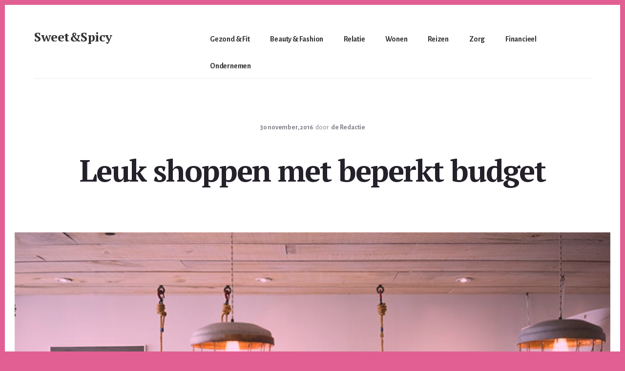

--- FILE ---
content_type: text/html; charset=UTF-8
request_url: https://sweetandspicy.nl/leuk-shoppen-beperkt-budget/
body_size: 11161
content:
<!DOCTYPE html>
<html lang="nl-NL">
<head >
<meta charset="UTF-8" />
<meta name="viewport" content="width=device-width, initial-scale=1" />
<meta name='robots' content='index, follow, max-image-preview:large, max-snippet:-1, max-video-preview:-1' />

	<!-- This site is optimized with the Yoast SEO plugin v26.8 - https://yoast.com/product/yoast-seo-wordpress/ -->
	<title>Leuk shoppen met beperkt budget - Sweet&amp;Spicy</title>
<link data-rocket-preload as="style" href="https://fonts.googleapis.com/css?family=Alegreya%20Sans%3A400%2C400i%2C700%7CPT%20Serif%3A400%2C700%2C700i&#038;display=swap" rel="preload">
<link href="https://fonts.googleapis.com/css?family=Alegreya%20Sans%3A400%2C400i%2C700%7CPT%20Serif%3A400%2C700%2C700i&#038;display=swap" media="print" onload="this.media=&#039;all&#039;" rel="stylesheet">
<noscript data-wpr-hosted-gf-parameters=""><link rel="stylesheet" href="https://fonts.googleapis.com/css?family=Alegreya%20Sans%3A400%2C400i%2C700%7CPT%20Serif%3A400%2C700%2C700i&#038;display=swap"></noscript>
	<link rel="canonical" href="https://sweetandspicy.nl/leuk-shoppen-beperkt-budget/" />
	<meta property="og:locale" content="nl_NL" />
	<meta property="og:type" content="article" />
	<meta property="og:title" content="Leuk shoppen met beperkt budget - Sweet&amp;Spicy" />
	<meta property="og:description" content="Niet iedereen kan zo maar van alles kopen wat hij of zij wil. Wanneer je geen baan hebt of scholier bent zul je altijd op de centjes moeten letten. Toch is het fijn om zo af en toe is even te shoppen zonder naar het geld te kijken. Shoppen met een beperkt budget is on-line [&hellip;]" />
	<meta property="og:url" content="https://sweetandspicy.nl/leuk-shoppen-beperkt-budget/" />
	<meta property="og:site_name" content="Sweet&amp;Spicy" />
	<meta property="article:publisher" content="https://www.facebook.com/Sweet-Spicy-197360870645367/" />
	<meta property="article:published_time" content="2016-11-30T11:51:00+00:00" />
	<meta property="article:modified_time" content="2018-09-28T13:44:46+00:00" />
	<meta property="og:image" content="https://sweetandspicy.nl/wp-content/uploads/2016/11/kleding-outlet-1.jpg" />
	<meta property="og:image:width" content="750" />
	<meta property="og:image:height" content="500" />
	<meta property="og:image:type" content="image/jpeg" />
	<meta name="author" content="de Redactie" />
	<meta name="twitter:card" content="summary_large_image" />
	<meta name="twitter:creator" content="@SweetspicyNL" />
	<meta name="twitter:site" content="@SweetspicyNL" />
	<meta name="twitter:label1" content="Geschreven door" />
	<meta name="twitter:data1" content="de Redactie" />
	<meta name="twitter:label2" content="Geschatte leestijd" />
	<meta name="twitter:data2" content="2 minuten" />
	<script type="application/ld+json" class="yoast-schema-graph">{"@context":"https://schema.org","@graph":[{"@type":"Article","@id":"https://sweetandspicy.nl/leuk-shoppen-beperkt-budget/#article","isPartOf":{"@id":"https://sweetandspicy.nl/leuk-shoppen-beperkt-budget/"},"author":{"name":"de Redactie","@id":"https://sweetandspicy.nl/#/schema/person/ad009752b9b972ff4c44dd945562b49f"},"headline":"Leuk shoppen met beperkt budget","datePublished":"2016-11-30T11:51:00+00:00","dateModified":"2018-09-28T13:44:46+00:00","mainEntityOfPage":{"@id":"https://sweetandspicy.nl/leuk-shoppen-beperkt-budget/"},"wordCount":437,"image":{"@id":"https://sweetandspicy.nl/leuk-shoppen-beperkt-budget/#primaryimage"},"thumbnailUrl":"https://sweetandspicy.nl/wp-content/uploads/2016/11/kleding-outlet-1.jpg","articleSection":["Beauty &amp; Fashion"],"inLanguage":"nl-NL"},{"@type":"WebPage","@id":"https://sweetandspicy.nl/leuk-shoppen-beperkt-budget/","url":"https://sweetandspicy.nl/leuk-shoppen-beperkt-budget/","name":"Leuk shoppen met beperkt budget - Sweet&amp;Spicy","isPartOf":{"@id":"https://sweetandspicy.nl/#website"},"primaryImageOfPage":{"@id":"https://sweetandspicy.nl/leuk-shoppen-beperkt-budget/#primaryimage"},"image":{"@id":"https://sweetandspicy.nl/leuk-shoppen-beperkt-budget/#primaryimage"},"thumbnailUrl":"https://sweetandspicy.nl/wp-content/uploads/2016/11/kleding-outlet-1.jpg","datePublished":"2016-11-30T11:51:00+00:00","dateModified":"2018-09-28T13:44:46+00:00","author":{"@id":"https://sweetandspicy.nl/#/schema/person/ad009752b9b972ff4c44dd945562b49f"},"breadcrumb":{"@id":"https://sweetandspicy.nl/leuk-shoppen-beperkt-budget/#breadcrumb"},"inLanguage":"nl-NL","potentialAction":[{"@type":"ReadAction","target":["https://sweetandspicy.nl/leuk-shoppen-beperkt-budget/"]}]},{"@type":"ImageObject","inLanguage":"nl-NL","@id":"https://sweetandspicy.nl/leuk-shoppen-beperkt-budget/#primaryimage","url":"https://sweetandspicy.nl/wp-content/uploads/2016/11/kleding-outlet-1.jpg","contentUrl":"https://sweetandspicy.nl/wp-content/uploads/2016/11/kleding-outlet-1.jpg","width":750,"height":500},{"@type":"BreadcrumbList","@id":"https://sweetandspicy.nl/leuk-shoppen-beperkt-budget/#breadcrumb","itemListElement":[{"@type":"ListItem","position":1,"name":"Home","item":"https://sweetandspicy.nl/"},{"@type":"ListItem","position":2,"name":"Leuk shoppen met beperkt budget"}]},{"@type":"WebSite","@id":"https://sweetandspicy.nl/#website","url":"https://sweetandspicy.nl/","name":"Sweet&amp;Spicy","description":"Alles voor de moderne vrouw. Voor de lieverds, de pittige dames en alles er tussenin.","potentialAction":[{"@type":"SearchAction","target":{"@type":"EntryPoint","urlTemplate":"https://sweetandspicy.nl/?s={search_term_string}"},"query-input":{"@type":"PropertyValueSpecification","valueRequired":true,"valueName":"search_term_string"}}],"inLanguage":"nl-NL"},{"@type":"Person","@id":"https://sweetandspicy.nl/#/schema/person/ad009752b9b972ff4c44dd945562b49f","name":"de Redactie","image":{"@type":"ImageObject","inLanguage":"nl-NL","@id":"https://sweetandspicy.nl/#/schema/person/image/","url":"https://secure.gravatar.com/avatar/3df3f8fcdd146fccf294f40321201d9315d9fe13916dae90f2b0e74ff3294557?s=96&d=mm&r=g","contentUrl":"https://secure.gravatar.com/avatar/3df3f8fcdd146fccf294f40321201d9315d9fe13916dae90f2b0e74ff3294557?s=96&d=mm&r=g","caption":"de Redactie"},"url":"https://sweetandspicy.nl/author/enco/"}]}</script>
	<!-- / Yoast SEO plugin. -->


<link rel='dns-prefetch' href='//fonts.googleapis.com' />
<link rel='dns-prefetch' href='//code.ionicframework.com' />
<link href='https://fonts.gstatic.com' crossorigin rel='preconnect' />
<link rel="alternate" type="application/rss+xml" title="Sweet&amp;Spicy &raquo; feed" href="https://sweetandspicy.nl/feed/" />
<link rel="alternate" type="application/rss+xml" title="Sweet&amp;Spicy &raquo; reacties feed" href="https://sweetandspicy.nl/comments/feed/" />
<link rel="alternate" title="oEmbed (JSON)" type="application/json+oembed" href="https://sweetandspicy.nl/wp-json/oembed/1.0/embed?url=https%3A%2F%2Fsweetandspicy.nl%2Fleuk-shoppen-beperkt-budget%2F" />
<link rel="alternate" title="oEmbed (XML)" type="text/xml+oembed" href="https://sweetandspicy.nl/wp-json/oembed/1.0/embed?url=https%3A%2F%2Fsweetandspicy.nl%2Fleuk-shoppen-beperkt-budget%2F&#038;format=xml" />
<style id='wp-img-auto-sizes-contain-inline-css' type='text/css'>
img:is([sizes=auto i],[sizes^="auto," i]){contain-intrinsic-size:3000px 1500px}
/*# sourceURL=wp-img-auto-sizes-contain-inline-css */
</style>
<link rel='stylesheet' id='genesis-simple-share-plugin-css-css' href='https://sweetandspicy.nl/wp-content/plugins/genesis-simple-share/assets/css/share.min.css?ver=0.1.0' type='text/css' media='all' />
<link data-minify="1" rel='stylesheet' id='genesis-simple-share-genericons-css-css' href='https://sweetandspicy.nl/wp-content/cache/min/1/wp-content/plugins/genesis-simple-share/assets/css/genericons.min.css?ver=1694423457' type='text/css' media='all' />
<link data-minify="1" rel='stylesheet' id='breakthrough-pro-css' href='https://sweetandspicy.nl/wp-content/cache/min/1/wp-content/themes/breakthrough-pro/style.css?ver=1694423428' type='text/css' media='all' />
<style id='breakthrough-pro-inline-css' type='text/css'>


		.single .content .entry-content > p:first-of-type {
			font-size: 26px;
			font-size: 2.6rem;
			letter-spacing: -0.7px;
		}

		

		cite,
		h4,
		h5,
		p.entry-meta a,
		.entry-title a:focus,
		.entry-title a:hover,
		.footer-widgets .widget .widget-title,
		.genesis-nav-menu a:focus,
		.genesis-nav-menu a:hover,
		.genesis-nav-menu .current-menu-item > a,
		.genesis-nav-menu .sub-menu .current-menu-item > a:focus,
		.genesis-nav-menu .sub-menu .current-menu-item > a:hover,
		.genesis-responsive-menu .genesis-nav-menu a:focus,
		.genesis-responsive-menu .genesis-nav-menu a:hover,
		.menu-toggle:focus,
		.menu-toggle:hover,
		.nav-primary .genesis-nav-menu .sub-menu a:focus,
		.nav-primary .genesis-nav-menu .sub-menu a:hover,
		.nav-primary .genesis-nav-menu .sub-menu .current-menu-item > a,
		.nav-primary .genesis-nav-menu .sub-menu .current-menu-item > a:focus,
		.nav-primary .genesis-nav-menu .sub-menu .current-menu-item > a:hover,
		.portfolio .entry-header .entry-meta a,
		.sub-menu-toggle:focus,
		.sub-menu-toggle:hover,
		.widget-title {
			color: #e25f93;
		}

		.sidebar .enews-widget,
		.sidebar .enews-widget .widget-title {
			color: #ffffff;
		}

		button,
		input[type="button"],
		input[type="reset"],
		input[type="submit"],
		.archive-pagination a:focus,
		.archive-pagination a:hover,
		.archive-pagination .active a,
		.button,
		.message.primary,
		.sidebar .widget.enews-widget {
			background-color: #e25f93;
			color: #ffffff;
		}

		.message.primary a {
			color: #ffffff;
		}

		a.button:focus,
		a.button:hover,
		button:focus,
		button:hover,
		input:focus[type="button"],
		input:hover[type="button"],
		input:focus[type="reset"],
		input:hover[type="reset"],
		input:focus[type="submit"],
		input:hover[type="submit"],
		.button:focus,
		.button:hover {
			background-color: #f673a7;
			box-shadow: 0 2px 10px 0 rgba(226,95,147,0.3);
			color: #ffffff;
		}

		input:focus,
		textarea:focus {
			border-color: #e25f93;
			box-shadow: 0 3px 7px 0 rgba(226,95,147,0.3);
			outline: none;
		}

		body,
		.pricing-table .featured {
			border-color: #e25f93;
		}

		.nav-primary .genesis-nav-menu a:focus,
		.nav-primary .genesis-nav-menu a:hover,
		.nav-primary .genesis-nav-menu .current-menu-item > a {
			border-bottom-color: #e25f93;
			color: #e25f93;
		}

		input[type="button"].text,
		input[type="reset"].text,
		input[type="submit"].text {
			border-color: #e25f93;
			color: #e25f93;
		}

		

		a {
			color: #e25f93;
		}

		a:focus,
		a:hover {
			color: #f673a7;
		}

		a.more-link,
		.view-all-portfolio a {
			border-color: #e25f93;
			color: #e25f93;
		}

		a.more-link:focus,
		a.more-link:hover,
		.view-all-portfolio a:focus,
		.view-all-portfolio a:hover  {
			border-color: #f673a7;
			color: #f673a7;
		}

		.button-hero,
		button.button-hero,
		button.primary,
		input[type="button"].button-hero,
		input[type="button"].primary,
		input[type="reset"].button-hero,
		input[type="reset"].primary,
		input[type="submit"].button-hero,
		input[type="submit"].primary,
		.button.button-hero,
		.button.primary,
		.enews-widget input[type="submit"],
		.message.secondary,
		.sidebar .enews-widget input[type="submit"] {
			background-color: #e25f93;
			color: #ffffff;
		}

		.button.button-hero:focus,
		.button.button-hero:hover,
		button.button-hero:focus,
		button.button-hero:hover,
		button.primary:focus,
		button.primary:hover,
		input[type="button"].button-hero:focus,
		input[type="button"].button-hero:hover,
		input[type="button"].primary:focus,
		input[type="button"].primary:hover,
		input[type="reset"].button-hero:focus,
		input[type="reset"].button-hero:hover,
		input[type="reset"].primary:focus,
		input[type="reset"].primary:hover,
		input[type="submit"].button-hero:focus,
		input[type="submit"].button-hero:hover,
		input[type="submit"].primary:focus,
		input[type="submit"].primary:hover,
		.button.primary:focus,
		.button.primary:hover,
		.enews-widget input[type="submit"]:focus,
		.enews-widget input[type="submit"]:hover {
			background-color: #f673a7;
			box-shadow: 0 2px 10px 0 rgba(226,95,147,0.3);
			color: #ffffff;
		}

		a.button.text {
			background-color: #fff;
			border-bottom: 2px solid #e25f93;
			color: #e25f93;
		}

		a.button.text:focus,
		a.button.text:hover {
			background-color: #fff;
			border-bottom-color: #f673a7;
			color: #f673a7;
		}

		.message.secondary a {
			color: #ffffff;
		}

		
/*# sourceURL=breakthrough-pro-inline-css */
</style>
<style id='wp-emoji-styles-inline-css' type='text/css'>

	img.wp-smiley, img.emoji {
		display: inline !important;
		border: none !important;
		box-shadow: none !important;
		height: 1em !important;
		width: 1em !important;
		margin: 0 0.07em !important;
		vertical-align: -0.1em !important;
		background: none !important;
		padding: 0 !important;
	}
/*# sourceURL=wp-emoji-styles-inline-css */
</style>
<style id='wp-block-library-inline-css' type='text/css'>
:root{--wp-block-synced-color:#7a00df;--wp-block-synced-color--rgb:122,0,223;--wp-bound-block-color:var(--wp-block-synced-color);--wp-editor-canvas-background:#ddd;--wp-admin-theme-color:#007cba;--wp-admin-theme-color--rgb:0,124,186;--wp-admin-theme-color-darker-10:#006ba1;--wp-admin-theme-color-darker-10--rgb:0,107,160.5;--wp-admin-theme-color-darker-20:#005a87;--wp-admin-theme-color-darker-20--rgb:0,90,135;--wp-admin-border-width-focus:2px}@media (min-resolution:192dpi){:root{--wp-admin-border-width-focus:1.5px}}.wp-element-button{cursor:pointer}:root .has-very-light-gray-background-color{background-color:#eee}:root .has-very-dark-gray-background-color{background-color:#313131}:root .has-very-light-gray-color{color:#eee}:root .has-very-dark-gray-color{color:#313131}:root .has-vivid-green-cyan-to-vivid-cyan-blue-gradient-background{background:linear-gradient(135deg,#00d084,#0693e3)}:root .has-purple-crush-gradient-background{background:linear-gradient(135deg,#34e2e4,#4721fb 50%,#ab1dfe)}:root .has-hazy-dawn-gradient-background{background:linear-gradient(135deg,#faaca8,#dad0ec)}:root .has-subdued-olive-gradient-background{background:linear-gradient(135deg,#fafae1,#67a671)}:root .has-atomic-cream-gradient-background{background:linear-gradient(135deg,#fdd79a,#004a59)}:root .has-nightshade-gradient-background{background:linear-gradient(135deg,#330968,#31cdcf)}:root .has-midnight-gradient-background{background:linear-gradient(135deg,#020381,#2874fc)}:root{--wp--preset--font-size--normal:16px;--wp--preset--font-size--huge:42px}.has-regular-font-size{font-size:1em}.has-larger-font-size{font-size:2.625em}.has-normal-font-size{font-size:var(--wp--preset--font-size--normal)}.has-huge-font-size{font-size:var(--wp--preset--font-size--huge)}.has-text-align-center{text-align:center}.has-text-align-left{text-align:left}.has-text-align-right{text-align:right}.has-fit-text{white-space:nowrap!important}#end-resizable-editor-section{display:none}.aligncenter{clear:both}.items-justified-left{justify-content:flex-start}.items-justified-center{justify-content:center}.items-justified-right{justify-content:flex-end}.items-justified-space-between{justify-content:space-between}.screen-reader-text{border:0;clip-path:inset(50%);height:1px;margin:-1px;overflow:hidden;padding:0;position:absolute;width:1px;word-wrap:normal!important}.screen-reader-text:focus{background-color:#ddd;clip-path:none;color:#444;display:block;font-size:1em;height:auto;left:5px;line-height:normal;padding:15px 23px 14px;text-decoration:none;top:5px;width:auto;z-index:100000}html :where(.has-border-color){border-style:solid}html :where([style*=border-top-color]){border-top-style:solid}html :where([style*=border-right-color]){border-right-style:solid}html :where([style*=border-bottom-color]){border-bottom-style:solid}html :where([style*=border-left-color]){border-left-style:solid}html :where([style*=border-width]){border-style:solid}html :where([style*=border-top-width]){border-top-style:solid}html :where([style*=border-right-width]){border-right-style:solid}html :where([style*=border-bottom-width]){border-bottom-style:solid}html :where([style*=border-left-width]){border-left-style:solid}html :where(img[class*=wp-image-]){height:auto;max-width:100%}:where(figure){margin:0 0 1em}html :where(.is-position-sticky){--wp-admin--admin-bar--position-offset:var(--wp-admin--admin-bar--height,0px)}@media screen and (max-width:600px){html :where(.is-position-sticky){--wp-admin--admin-bar--position-offset:0px}}

/*# sourceURL=wp-block-library-inline-css */
</style><style id='global-styles-inline-css' type='text/css'>
:root{--wp--preset--aspect-ratio--square: 1;--wp--preset--aspect-ratio--4-3: 4/3;--wp--preset--aspect-ratio--3-4: 3/4;--wp--preset--aspect-ratio--3-2: 3/2;--wp--preset--aspect-ratio--2-3: 2/3;--wp--preset--aspect-ratio--16-9: 16/9;--wp--preset--aspect-ratio--9-16: 9/16;--wp--preset--color--black: #000000;--wp--preset--color--cyan-bluish-gray: #abb8c3;--wp--preset--color--white: #ffffff;--wp--preset--color--pale-pink: #f78da7;--wp--preset--color--vivid-red: #cf2e2e;--wp--preset--color--luminous-vivid-orange: #ff6900;--wp--preset--color--luminous-vivid-amber: #fcb900;--wp--preset--color--light-green-cyan: #7bdcb5;--wp--preset--color--vivid-green-cyan: #00d084;--wp--preset--color--pale-cyan-blue: #8ed1fc;--wp--preset--color--vivid-cyan-blue: #0693e3;--wp--preset--color--vivid-purple: #9b51e0;--wp--preset--gradient--vivid-cyan-blue-to-vivid-purple: linear-gradient(135deg,rgb(6,147,227) 0%,rgb(155,81,224) 100%);--wp--preset--gradient--light-green-cyan-to-vivid-green-cyan: linear-gradient(135deg,rgb(122,220,180) 0%,rgb(0,208,130) 100%);--wp--preset--gradient--luminous-vivid-amber-to-luminous-vivid-orange: linear-gradient(135deg,rgb(252,185,0) 0%,rgb(255,105,0) 100%);--wp--preset--gradient--luminous-vivid-orange-to-vivid-red: linear-gradient(135deg,rgb(255,105,0) 0%,rgb(207,46,46) 100%);--wp--preset--gradient--very-light-gray-to-cyan-bluish-gray: linear-gradient(135deg,rgb(238,238,238) 0%,rgb(169,184,195) 100%);--wp--preset--gradient--cool-to-warm-spectrum: linear-gradient(135deg,rgb(74,234,220) 0%,rgb(151,120,209) 20%,rgb(207,42,186) 40%,rgb(238,44,130) 60%,rgb(251,105,98) 80%,rgb(254,248,76) 100%);--wp--preset--gradient--blush-light-purple: linear-gradient(135deg,rgb(255,206,236) 0%,rgb(152,150,240) 100%);--wp--preset--gradient--blush-bordeaux: linear-gradient(135deg,rgb(254,205,165) 0%,rgb(254,45,45) 50%,rgb(107,0,62) 100%);--wp--preset--gradient--luminous-dusk: linear-gradient(135deg,rgb(255,203,112) 0%,rgb(199,81,192) 50%,rgb(65,88,208) 100%);--wp--preset--gradient--pale-ocean: linear-gradient(135deg,rgb(255,245,203) 0%,rgb(182,227,212) 50%,rgb(51,167,181) 100%);--wp--preset--gradient--electric-grass: linear-gradient(135deg,rgb(202,248,128) 0%,rgb(113,206,126) 100%);--wp--preset--gradient--midnight: linear-gradient(135deg,rgb(2,3,129) 0%,rgb(40,116,252) 100%);--wp--preset--font-size--small: 13px;--wp--preset--font-size--medium: 20px;--wp--preset--font-size--large: 36px;--wp--preset--font-size--x-large: 42px;--wp--preset--spacing--20: 0.44rem;--wp--preset--spacing--30: 0.67rem;--wp--preset--spacing--40: 1rem;--wp--preset--spacing--50: 1.5rem;--wp--preset--spacing--60: 2.25rem;--wp--preset--spacing--70: 3.38rem;--wp--preset--spacing--80: 5.06rem;--wp--preset--shadow--natural: 6px 6px 9px rgba(0, 0, 0, 0.2);--wp--preset--shadow--deep: 12px 12px 50px rgba(0, 0, 0, 0.4);--wp--preset--shadow--sharp: 6px 6px 0px rgba(0, 0, 0, 0.2);--wp--preset--shadow--outlined: 6px 6px 0px -3px rgb(255, 255, 255), 6px 6px rgb(0, 0, 0);--wp--preset--shadow--crisp: 6px 6px 0px rgb(0, 0, 0);}:where(.is-layout-flex){gap: 0.5em;}:where(.is-layout-grid){gap: 0.5em;}body .is-layout-flex{display: flex;}.is-layout-flex{flex-wrap: wrap;align-items: center;}.is-layout-flex > :is(*, div){margin: 0;}body .is-layout-grid{display: grid;}.is-layout-grid > :is(*, div){margin: 0;}:where(.wp-block-columns.is-layout-flex){gap: 2em;}:where(.wp-block-columns.is-layout-grid){gap: 2em;}:where(.wp-block-post-template.is-layout-flex){gap: 1.25em;}:where(.wp-block-post-template.is-layout-grid){gap: 1.25em;}.has-black-color{color: var(--wp--preset--color--black) !important;}.has-cyan-bluish-gray-color{color: var(--wp--preset--color--cyan-bluish-gray) !important;}.has-white-color{color: var(--wp--preset--color--white) !important;}.has-pale-pink-color{color: var(--wp--preset--color--pale-pink) !important;}.has-vivid-red-color{color: var(--wp--preset--color--vivid-red) !important;}.has-luminous-vivid-orange-color{color: var(--wp--preset--color--luminous-vivid-orange) !important;}.has-luminous-vivid-amber-color{color: var(--wp--preset--color--luminous-vivid-amber) !important;}.has-light-green-cyan-color{color: var(--wp--preset--color--light-green-cyan) !important;}.has-vivid-green-cyan-color{color: var(--wp--preset--color--vivid-green-cyan) !important;}.has-pale-cyan-blue-color{color: var(--wp--preset--color--pale-cyan-blue) !important;}.has-vivid-cyan-blue-color{color: var(--wp--preset--color--vivid-cyan-blue) !important;}.has-vivid-purple-color{color: var(--wp--preset--color--vivid-purple) !important;}.has-black-background-color{background-color: var(--wp--preset--color--black) !important;}.has-cyan-bluish-gray-background-color{background-color: var(--wp--preset--color--cyan-bluish-gray) !important;}.has-white-background-color{background-color: var(--wp--preset--color--white) !important;}.has-pale-pink-background-color{background-color: var(--wp--preset--color--pale-pink) !important;}.has-vivid-red-background-color{background-color: var(--wp--preset--color--vivid-red) !important;}.has-luminous-vivid-orange-background-color{background-color: var(--wp--preset--color--luminous-vivid-orange) !important;}.has-luminous-vivid-amber-background-color{background-color: var(--wp--preset--color--luminous-vivid-amber) !important;}.has-light-green-cyan-background-color{background-color: var(--wp--preset--color--light-green-cyan) !important;}.has-vivid-green-cyan-background-color{background-color: var(--wp--preset--color--vivid-green-cyan) !important;}.has-pale-cyan-blue-background-color{background-color: var(--wp--preset--color--pale-cyan-blue) !important;}.has-vivid-cyan-blue-background-color{background-color: var(--wp--preset--color--vivid-cyan-blue) !important;}.has-vivid-purple-background-color{background-color: var(--wp--preset--color--vivid-purple) !important;}.has-black-border-color{border-color: var(--wp--preset--color--black) !important;}.has-cyan-bluish-gray-border-color{border-color: var(--wp--preset--color--cyan-bluish-gray) !important;}.has-white-border-color{border-color: var(--wp--preset--color--white) !important;}.has-pale-pink-border-color{border-color: var(--wp--preset--color--pale-pink) !important;}.has-vivid-red-border-color{border-color: var(--wp--preset--color--vivid-red) !important;}.has-luminous-vivid-orange-border-color{border-color: var(--wp--preset--color--luminous-vivid-orange) !important;}.has-luminous-vivid-amber-border-color{border-color: var(--wp--preset--color--luminous-vivid-amber) !important;}.has-light-green-cyan-border-color{border-color: var(--wp--preset--color--light-green-cyan) !important;}.has-vivid-green-cyan-border-color{border-color: var(--wp--preset--color--vivid-green-cyan) !important;}.has-pale-cyan-blue-border-color{border-color: var(--wp--preset--color--pale-cyan-blue) !important;}.has-vivid-cyan-blue-border-color{border-color: var(--wp--preset--color--vivid-cyan-blue) !important;}.has-vivid-purple-border-color{border-color: var(--wp--preset--color--vivid-purple) !important;}.has-vivid-cyan-blue-to-vivid-purple-gradient-background{background: var(--wp--preset--gradient--vivid-cyan-blue-to-vivid-purple) !important;}.has-light-green-cyan-to-vivid-green-cyan-gradient-background{background: var(--wp--preset--gradient--light-green-cyan-to-vivid-green-cyan) !important;}.has-luminous-vivid-amber-to-luminous-vivid-orange-gradient-background{background: var(--wp--preset--gradient--luminous-vivid-amber-to-luminous-vivid-orange) !important;}.has-luminous-vivid-orange-to-vivid-red-gradient-background{background: var(--wp--preset--gradient--luminous-vivid-orange-to-vivid-red) !important;}.has-very-light-gray-to-cyan-bluish-gray-gradient-background{background: var(--wp--preset--gradient--very-light-gray-to-cyan-bluish-gray) !important;}.has-cool-to-warm-spectrum-gradient-background{background: var(--wp--preset--gradient--cool-to-warm-spectrum) !important;}.has-blush-light-purple-gradient-background{background: var(--wp--preset--gradient--blush-light-purple) !important;}.has-blush-bordeaux-gradient-background{background: var(--wp--preset--gradient--blush-bordeaux) !important;}.has-luminous-dusk-gradient-background{background: var(--wp--preset--gradient--luminous-dusk) !important;}.has-pale-ocean-gradient-background{background: var(--wp--preset--gradient--pale-ocean) !important;}.has-electric-grass-gradient-background{background: var(--wp--preset--gradient--electric-grass) !important;}.has-midnight-gradient-background{background: var(--wp--preset--gradient--midnight) !important;}.has-small-font-size{font-size: var(--wp--preset--font-size--small) !important;}.has-medium-font-size{font-size: var(--wp--preset--font-size--medium) !important;}.has-large-font-size{font-size: var(--wp--preset--font-size--large) !important;}.has-x-large-font-size{font-size: var(--wp--preset--font-size--x-large) !important;}
/*# sourceURL=global-styles-inline-css */
</style>

<style id='classic-theme-styles-inline-css' type='text/css'>
/*! This file is auto-generated */
.wp-block-button__link{color:#fff;background-color:#32373c;border-radius:9999px;box-shadow:none;text-decoration:none;padding:calc(.667em + 2px) calc(1.333em + 2px);font-size:1.125em}.wp-block-file__button{background:#32373c;color:#fff;text-decoration:none}
/*# sourceURL=/wp-includes/css/classic-themes.min.css */
</style>
<link data-minify="1" rel='stylesheet' id='genwpacc-srt-css-css' href='https://sweetandspicy.nl/wp-content/cache/min/1/wp-content/plugins/genesis-accessible/css/genwpacc-skiplinks.css?ver=1694423428' type='text/css' media='all' />

<link data-minify="1" rel='stylesheet' id='ionicons-css' href='https://sweetandspicy.nl/wp-content/cache/min/1/ionicons/2.0.1/css/ionicons.min.css?ver=1694423428' type='text/css' media='all' />
<link data-minify="1" rel='stylesheet' id='simple-social-icons-font-css' href='https://sweetandspicy.nl/wp-content/cache/min/1/wp-content/plugins/simple-social-icons/css/style.css?ver=1694423428' type='text/css' media='all' />
<link data-minify="1" rel='stylesheet' id='simple-love-css-css' href='https://sweetandspicy.nl/wp-content/cache/min/1/wp-content/plugins/genesis-simple-love/css/simple_love.css?ver=1694423428' type='text/css' media='all' />
<script type="text/javascript" src="https://sweetandspicy.nl/wp-includes/js/jquery/jquery.min.js?ver=3.7.1" id="jquery-core-js"></script>



<link rel="https://api.w.org/" href="https://sweetandspicy.nl/wp-json/" /><link rel="alternate" title="JSON" type="application/json" href="https://sweetandspicy.nl/wp-json/wp/v2/posts/10254" /><link rel="EditURI" type="application/rsd+xml" title="RSD" href="https://sweetandspicy.nl/xmlrpc.php?rsd" />
<meta name="generator" content="WordPress 6.9" />
<link rel='shortlink' href='https://sweetandspicy.nl/?p=10254' />
<link rel="icon" href="https://sweetandspicy.nl/wp-content/themes/breakthrough-pro/images/favicon.ico" />
<style type="text/css" id="custom-background-css">
body.custom-background { background-color: #e25f93; }
</style>
	<noscript><style id="rocket-lazyload-nojs-css">.rll-youtube-player, [data-lazy-src]{display:none !important;}</style></noscript><meta name="generator" content="WP Rocket 3.20.3" data-wpr-features="wpr_defer_js wpr_minify_concatenate_js wpr_lazyload_images wpr_lazyload_iframes wpr_minify_css wpr_desktop" /></head>
<body class="wp-singular post-template-default single single-post postid-10254 single-format-standard custom-background wp-theme-genesis wp-child-theme-breakthrough-pro header-full-width full-width-content genesis-breadcrumbs-hidden has-featured-image"><div class="site-container"><ul class="genesis-skip-link"><li><a href="#breakthrough-page-title" class="screen-reader-shortcut"> Skip to content</a></li><li><a href="#footer" class="screen-reader-shortcut"> Skip to footer</a></li></ul><header class="site-header"><div class="wrap"><div class="title-area"><p class="site-title"><a href="https://sweetandspicy.nl/">Sweet&amp;Spicy</a></p><p class="site-description">Alles voor de moderne vrouw. Voor de lieverds, de pittige dames en alles er tussenin.</p></div><nav class="nav-primary" aria-label="Hoofd" id="genesis-nav-primary"><div class="wrap"><ul id="menu-main" class="menu genesis-nav-menu menu-primary js-superfish"><li id="menu-item-10129" class="menu-item menu-item-type-taxonomy menu-item-object-category menu-item-10129"><a href="https://sweetandspicy.nl/categorie/gezond-fit/"><span >Gezond &#038; Fit</span></a></li>
<li id="menu-item-10142" class="menu-item menu-item-type-taxonomy menu-item-object-category current-post-ancestor current-menu-parent current-post-parent menu-item-10142"><a href="https://sweetandspicy.nl/categorie/beauty/"><span >Beauty &#038; Fashion</span></a></li>
<li id="menu-item-10206" class="menu-item menu-item-type-taxonomy menu-item-object-category menu-item-10206"><a href="https://sweetandspicy.nl/categorie/relatie/"><span >Relatie</span></a></li>
<li id="menu-item-10143" class="menu-item menu-item-type-taxonomy menu-item-object-category menu-item-10143"><a href="https://sweetandspicy.nl/categorie/wonen/"><span >Wonen</span></a></li>
<li id="menu-item-10207" class="menu-item menu-item-type-taxonomy menu-item-object-category menu-item-10207"><a href="https://sweetandspicy.nl/categorie/reizen/"><span >Reizen</span></a></li>
<li id="menu-item-10208" class="menu-item menu-item-type-taxonomy menu-item-object-category menu-item-10208"><a href="https://sweetandspicy.nl/categorie/zorg/"><span >Zorg</span></a></li>
<li id="menu-item-10130" class="menu-item menu-item-type-taxonomy menu-item-object-category menu-item-10130"><a href="https://sweetandspicy.nl/categorie/financieel/"><span >Financieel</span></a></li>
<li id="menu-item-10196" class="menu-item menu-item-type-taxonomy menu-item-object-category menu-item-10196"><a href="https://sweetandspicy.nl/categorie/ondernemen/"><span >Ondernemen</span></a></li>
</ul></div></nav></div></header><div class="site-inner"><div class="breakthrough-page-title" id="breakthrough-page-title"><div class="wrap"><p class="entry-meta"><time class="entry-time">30 november, 2016</time> door <span class="entry-author"><a href="https://sweetandspicy.nl/author/enco/" class="entry-author-link" rel="author"><span class="entry-author-name">de Redactie</span></a></span>  </p><header class="entry-header"><h1 class="entry-title">Leuk shoppen met beperkt budget</h1>
</header></div></div><div class="full-width-image"><img width="630" height="420" src="data:image/svg+xml,%3Csvg%20xmlns='http://www.w3.org/2000/svg'%20viewBox='0%200%20630%20420'%3E%3C/svg%3E" class="breakthrough-single-image post-image" alt="" decoding="async" data-lazy-srcset="https://sweetandspicy.nl/wp-content/uploads/2016/11/kleding-outlet-1.jpg 750w, https://sweetandspicy.nl/wp-content/uploads/2016/11/kleding-outlet-1-300x200.jpg 300w" data-lazy-sizes="(max-width: 630px) 100vw, 630px" data-lazy-src="https://sweetandspicy.nl/wp-content/uploads/2016/11/kleding-outlet-1.jpg" /><noscript><img width="630" height="420" src="https://sweetandspicy.nl/wp-content/uploads/2016/11/kleding-outlet-1.jpg" class="breakthrough-single-image post-image" alt="" decoding="async" srcset="https://sweetandspicy.nl/wp-content/uploads/2016/11/kleding-outlet-1.jpg 750w, https://sweetandspicy.nl/wp-content/uploads/2016/11/kleding-outlet-1-300x200.jpg 300w" sizes="(max-width: 630px) 100vw, 630px" /></noscript></div><div class="content-sidebar-wrap"><main class="content" id="genesis-content"><article class="post-10254 post type-post status-publish format-standard has-post-thumbnail category-beauty entry" aria-label="Leuk shoppen met beperkt budget" itemref="breakthrough-page-title"><div class="entry-content"><div class="share-before share-filled share-medium" id="share-before-10254"><div class="facebook" id="facebook-before-10254" data-url="https://sweetandspicy.nl/leuk-shoppen-beperkt-budget/" data-urlalt="https://sweetandspicy.nl/?p=10254" data-text="Leuk shoppen met beperkt budget" data-title="Share" data-reader="Share on Facebook" data-count="%s shares on Facebook"></div><div class="twitter" id="twitter-before-10254" data-url="https://sweetandspicy.nl/leuk-shoppen-beperkt-budget/" data-urlalt="https://sweetandspicy.nl/?p=10254" data-text="Leuk shoppen met beperkt budget" data-title="Share" data-reader="Share this" data-count="%s Shares"></div></div>
			<p>Niet iedereen kan zo maar van alles kopen wat hij of zij wil. Wanneer je geen baan hebt of scholier bent zul je altijd op de centjes moeten letten. Toch is het fijn om zo af en toe is even te shoppen zonder naar het geld te kijken. Shoppen met een beperkt budget is on-line te realiseren door naar goedkope outlet-stores te kijken. Een outlet winkel verkoopt doorgaans onder de normale prijs. Hoe is dit mogelijk?<span id="more-10254"></span></p>
<p>Doorgaans zijn er kledingmerken die elk jaar een nieuwe collectie uitbrengen. Soms ook wel 2 maal per jaar. De overgebleven kleding van de vorige collectie wordt uit de winkels gehaald en vinden hun weg naar de outlet winkels. Het kan ook zijn dat er producten zijn waar een schoonheidsfoutje aan zit. Maar ook artikelen van eerdere seizoenen of een overproductie zorgen voor een outlet assortiment.</p>
<h2>Leve de kleding outlet</h2>
<p>Outletproducten vindt je in elke branche. Sieraden, verzorgingsproducten, schoenen, lingerie en hardware worden regelmatig aangeboden tijdens een seizoensuitverkoop. Deze artikelen worden echter niet altijd verkocht en gaan dan naar de goedkopere outlet stores. Ook online kun je kleding outlets vinden waar je op een simpele manier kunt winkelen en tegen scherpe prijzen bijvoorbeeld een leuk jurkje kunt scoren. De online <a href="https://www.limango-outlet.nl/" target="_blank" rel="noopener">kleding outlet</a> winkel Limango is een outlet die kleding aanbied voor zowel dames als heren. Ook voor kinderen is er een ruim assortiment kleding op voorraad tegen aantrekkelijke, scherpe prijzen. Tevens is er altijd een supersale die boven op de goedkope outlet kleding korting geeft. Zo kun je met een beperkt budget heerlijk shoppen en veel voor weinig kopen.</p>
<h2>Andere bekende winkels</h2>
<p>Een winkel die bijna iedereen wel kent. De H&amp;M heeft vooral voor de dames actuele kleding die ook on-line kan worden aangeschaft. Geen zin om naar de winkel te gaan en in een lange rij voor de kassa te wachten? H&amp;M heeft kleding voor de kleine beurs en er zijn altijd naast de goedkope kleding ook nog koopjes te scoren, óók on-line! Evenals de H&amp;M is er ook een online verkoop van de Primark. Deze mega winkels waar er in Nederland een aantal te vinden zijn o.a. in Almere en Rotterdam zijn altijd onwijs druk wanneer je deze gaat bezoeken. Vooral in de weekenden kun je over de hoofden lopen. Daarom is het zo prettig om juist met een beperkt budget leuk te kunnen shoppen vanachter je PC. Het scheelt al reiskosten en voor een klein bedrag aan verzendkosten wordt alles thuisbezorgd. Kijk voor nog meer inspiratie op outlet webhops en verbaas je over het enorme aanbod goedkope merkkleding.</p>
<div class="share-after share-filled share-medium" id="share-after-10254"><div class="facebook" id="facebook-after-10254" data-url="https://sweetandspicy.nl/leuk-shoppen-beperkt-budget/" data-urlalt="https://sweetandspicy.nl/?p=10254" data-text="Leuk shoppen met beperkt budget" data-title="Share" data-reader="Share on Facebook" data-count="%s shares on Facebook"></div><div class="twitter" id="twitter-after-10254" data-url="https://sweetandspicy.nl/leuk-shoppen-beperkt-budget/" data-urlalt="https://sweetandspicy.nl/?p=10254" data-text="Leuk shoppen met beperkt budget" data-title="Share" data-reader="Share this" data-count="%s Shares"></div></div>
			</div><footer class="entry-footer"><p class="entry-meta"><span class="entry-categories">Categorie: <a href="https://sweetandspicy.nl/categorie/beauty/" rel="category tag">Beauty &amp; Fashion</a></span> </p></footer></article></main></div></div><div id="above-footer-cta" class="above-footer-cta"><div class="flexible-widgets widget-area widget-halves"><div class="wrap"><section id="custom_html-6" class="widget_text widget widget_custom_html"><div class="widget_text widget-wrap"><div class="textwidget custom-html-widget"><h4>
Ook bloggen op Sweet & Spicy?
</h4> </div></div></section>
<section id="custom_html-7" class="widget_text widget widget_custom_html"><div class="widget_text widget-wrap"><div class="textwidget custom-html-widget"><a href="/contact" class="button button-hero">Laat het ons weten!</a> 
</div></div></section>
</div></div></div><div class="full-width-image footer-cta-image"><img src="data:image/svg+xml,%3Csvg%20xmlns='http://www.w3.org/2000/svg'%20viewBox='0%200%200%200'%3E%3C/svg%3E" alt="" data-lazy-src="https://sweetandspicy.nl/wp-content/uploads/2018/09/sw-vrouwen-footer-1600x420.jpg" /><noscript><img src="https://sweetandspicy.nl/wp-content/uploads/2018/09/sw-vrouwen-footer-1600x420.jpg" alt="" /></noscript></div><div id="footer" class="footer-widgets"><h2 class="genesis-sidebar-title screen-reader-text">Footer</h2><div class="flexible-widgets widget-area  widget-full"><div class="wrap"><section id="simple-social-icons-2" class="widget simple-social-icons"><div class="widget-wrap"><h3 class="widgettitle widget-title">Volg ons</h3>
<ul class="alignleft"><li class="ssi-email"><a href="/contact" target="_blank" rel="noopener noreferrer"><svg role="img" class="social-email" aria-labelledby="social-email-2"><title id="social-email-2">E-mail</title><use xlink:href="https://sweetandspicy.nl/wp-content/plugins/simple-social-icons/symbol-defs.svg#social-email"></use></svg></a></li><li class="ssi-facebook"><a href="https://www.facebook.com/Sweet-Spicy-197360870645367/" target="_blank" rel="noopener noreferrer"><svg role="img" class="social-facebook" aria-labelledby="social-facebook-2"><title id="social-facebook-2">Facebook</title><use xlink:href="https://sweetandspicy.nl/wp-content/plugins/simple-social-icons/symbol-defs.svg#social-facebook"></use></svg></a></li><li class="ssi-rss"><a href="/feed" target="_blank" rel="noopener noreferrer"><svg role="img" class="social-rss" aria-labelledby="social-rss-2"><title id="social-rss-2">RSS</title><use xlink:href="https://sweetandspicy.nl/wp-content/plugins/simple-social-icons/symbol-defs.svg#social-rss"></use></svg></a></li><li class="ssi-twitter"><a href="https://www.twitter.com/SweetspicyNL" target="_blank" rel="noopener noreferrer"><svg role="img" class="social-twitter" aria-labelledby="social-twitter-2"><title id="social-twitter-2">Twitter</title><use xlink:href="https://sweetandspicy.nl/wp-content/plugins/simple-social-icons/symbol-defs.svg#social-twitter"></use></svg></a></li></ul></div></section>
</div></div></div><footer class="site-footer"><div class="wrap">Copyright 2023: Sweet & Spicy | Alles voor de moderne vrouw | Website door: <a href="https://webdesign-gorinchem.nl/" target="_blank">Webdesign Gorinchem</a> </div></footer></div><script type="speculationrules">
{"prefetch":[{"source":"document","where":{"and":[{"href_matches":"/*"},{"not":{"href_matches":["/wp-*.php","/wp-admin/*","/wp-content/uploads/*","/wp-content/*","/wp-content/plugins/*","/wp-content/themes/breakthrough-pro/*","/wp-content/themes/genesis/*","/*\\?(.+)"]}},{"not":{"selector_matches":"a[rel~=\"nofollow\"]"}},{"not":{"selector_matches":".no-prefetch, .no-prefetch a"}}]},"eagerness":"conservative"}]}
</script>
<style type="text/css" media="screen">#simple-social-icons-2 ul li a, #simple-social-icons-2 ul li a:hover, #simple-social-icons-2 ul li a:focus { background-color: #e25f93 !important; border-radius: 0px; color: #ffffff !important; border: 0px #ffffff solid !important; font-size: 16px; padding: 8px; }  #simple-social-icons-2 ul li a:hover, #simple-social-icons-2 ul li a:focus { background-color: #222222 !important; border-color: #ffffff !important; color: #ffffff !important; }  #simple-social-icons-2 ul li a:focus { outline: 1px dotted #222222 !important; }</style><svg aria-hidden="true" style="width: 0; height: 0; display:block;">
			<filter id="breakthrough-overlay">
				<feColorMatrix
				type="matrix"
				values="1.186275 0 0 0 0
					0 0.672549 0 0 0
					0 0 0.876471 0 0
					0 0 0 .9 0 "></feColorMatrix>
			</filter>
		</svg>







<script type="text/javascript" id="jquery-simple-love-js-extra">
/* <![CDATA[ */
var simple_love = {"fe":"\u003Cdiv class=\"simple-love sharrre\" id=\"simple-before-10254\" data-id=\"10254\" \u003E\u003Cdiv class=\"box\"\u003E\u003Ca class=\"count\" href=\"#\"\u003E0\u003C/a\u003E\u003Ca class=\"share\" href=\"#\"\u003ELove\u003C/a\u003E\u003C/div\u003E\u003C/div\u003E","nonce":"cda18ed7b2","ajaxurl":"https://sweetandspicy.nl/wp-admin/admin-ajax.php"};
//# sourceURL=jquery-simple-love-js-extra
/* ]]> */
</script>

<script>window.lazyLoadOptions=[{elements_selector:"img[data-lazy-src],.rocket-lazyload,iframe[data-lazy-src]",data_src:"lazy-src",data_srcset:"lazy-srcset",data_sizes:"lazy-sizes",class_loading:"lazyloading",class_loaded:"lazyloaded",threshold:300,callback_loaded:function(element){if(element.tagName==="IFRAME"&&element.dataset.rocketLazyload=="fitvidscompatible"){if(element.classList.contains("lazyloaded")){if(typeof window.jQuery!="undefined"){if(jQuery.fn.fitVids){jQuery(element).parent().fitVids()}}}}}},{elements_selector:".rocket-lazyload",data_src:"lazy-src",data_srcset:"lazy-srcset",data_sizes:"lazy-sizes",class_loading:"lazyloading",class_loaded:"lazyloaded",threshold:300,}];window.addEventListener('LazyLoad::Initialized',function(e){var lazyLoadInstance=e.detail.instance;if(window.MutationObserver){var observer=new MutationObserver(function(mutations){var image_count=0;var iframe_count=0;var rocketlazy_count=0;mutations.forEach(function(mutation){for(var i=0;i<mutation.addedNodes.length;i++){if(typeof mutation.addedNodes[i].getElementsByTagName!=='function'){continue}
if(typeof mutation.addedNodes[i].getElementsByClassName!=='function'){continue}
images=mutation.addedNodes[i].getElementsByTagName('img');is_image=mutation.addedNodes[i].tagName=="IMG";iframes=mutation.addedNodes[i].getElementsByTagName('iframe');is_iframe=mutation.addedNodes[i].tagName=="IFRAME";rocket_lazy=mutation.addedNodes[i].getElementsByClassName('rocket-lazyload');image_count+=images.length;iframe_count+=iframes.length;rocketlazy_count+=rocket_lazy.length;if(is_image){image_count+=1}
if(is_iframe){iframe_count+=1}}});if(image_count>0||iframe_count>0||rocketlazy_count>0){lazyLoadInstance.update()}});var b=document.getElementsByTagName("body")[0];var config={childList:!0,subtree:!0};observer.observe(b,config)}},!1)</script><script data-no-minify="1" async src="https://sweetandspicy.nl/wp-content/plugins/wp-rocket/assets/js/lazyload/17.8.3/lazyload.min.js"></script><script>var rocket_beacon_data = {"ajax_url":"https:\/\/sweetandspicy.nl\/wp-admin\/admin-ajax.php","nonce":"304a6af5b3","url":"https:\/\/sweetandspicy.nl\/leuk-shoppen-beperkt-budget","is_mobile":false,"width_threshold":1600,"height_threshold":700,"delay":500,"debug":null,"status":{"atf":true,"lrc":true,"preconnect_external_domain":true},"elements":"img, video, picture, p, main, div, li, svg, section, header, span","lrc_threshold":1800,"preconnect_external_domain_elements":["link","script","iframe"],"preconnect_external_domain_exclusions":["static.cloudflareinsights.com","rel=\"profile\"","rel=\"preconnect\"","rel=\"dns-prefetch\"","rel=\"icon\""]}</script><script data-name="wpr-wpr-beacon" src='https://sweetandspicy.nl/wp-content/plugins/wp-rocket/assets/js/wpr-beacon.min.js' async></script><script src="https://sweetandspicy.nl/wp-content/cache/min/1/80c251ba82883b5574a996e306e01b7c.js" data-minify="1" data-rocket-defer defer></script><script type='text/javascript'>
				jQuery(document).ready(function($) {
					$('#facebook-before-10254').sharrre({
										  share: {
										    facebook: true
										  },
										  urlCurl: 'https://sweetandspicy.nl/wp-content/plugins/genesis-simple-share/assets/js/sharrre/sharrre.php',
										  enableHover: false,
										  enableTracking: true,
										  disableCount: true,
										  buttons: {  },
										  click: function(api, options){
										    api.simulateClick();
										    api.openPopup('facebook');
										  }
										});
$('#twitter-before-10254').sharrre({
										  share: {
										    twitter: true
										  },
										  urlCurl: 'https://sweetandspicy.nl/wp-content/plugins/genesis-simple-share/assets/js/sharrre/sharrre.php',
										  enableHover: false,
										  enableTracking: true,
										  
										  buttons: {  },
										  click: function(api, options){
										    api.simulateClick();
										    api.openPopup('twitter');
										  }
										});

				});
		</script><script type='text/javascript'>
				jQuery(document).ready(function($) {
					$('#facebook-after-10254').sharrre({
										  share: {
										    facebook: true
										  },
										  urlCurl: 'https://sweetandspicy.nl/wp-content/plugins/genesis-simple-share/assets/js/sharrre/sharrre.php',
										  enableHover: false,
										  enableTracking: true,
										  disableCount: true,
										  buttons: {  },
										  click: function(api, options){
										    api.simulateClick();
										    api.openPopup('facebook');
										  }
										});
$('#twitter-after-10254').sharrre({
										  share: {
										    twitter: true
										  },
										  urlCurl: 'https://sweetandspicy.nl/wp-content/plugins/genesis-simple-share/assets/js/sharrre/sharrre.php',
										  enableHover: false,
										  enableTracking: true,
										  
										  buttons: {  },
										  click: function(api, options){
										    api.simulateClick();
										    api.openPopup('twitter');
										  }
										});

				});
		</script></body></html>

<!-- This website is like a Rocket, isn't it? Performance optimized by WP Rocket. Learn more: https://wp-rocket.me -->

--- FILE ---
content_type: text/css; charset=UTF-8
request_url: https://sweetandspicy.nl/wp-content/cache/min/1/wp-content/themes/breakthrough-pro/style.css?ver=1694423428
body_size: 7568
content:
html{font-family:sans-serif;-ms-text-size-adjust:100%;-webkit-text-size-adjust:100%}body{margin:0}article,aside,details,figcaption,figure,footer,header,main,menu,nav,section,summary{display:block}audio,canvas,progress,video{display:inline-block}audio:not([controls]){display:none;height:0}progress{vertical-align:baseline}template,[hidden]{display:none}a{background-color:transparent;-webkit-text-decoration-skip:objects}a:active,a:hover{outline-width:0}abbr[title]{border-bottom:none;text-decoration:underline;text-decoration:underline dotted}b,strong{font-weight:inherit}b,strong{font-weight:bolder}dfn{font-style:italic}h1{font-size:2em;margin:.67em 0}mark{background-color:#ff0;color:#000}small{font-size:80%}sub,sup{font-size:75%;line-height:0;position:relative;vertical-align:baseline}sub{bottom:-.25em}sup{top:-.5em}img{border-style:none}svg:not(:root){overflow:hidden}code,kbd,pre,samp{font-family:monospace,monospace;font-size:1em}figure{margin:1em 40px}hr{box-sizing:content-box;height:0;overflow:visible}button,input,optgroup,select,textarea{font:inherit;margin:0}optgroup{font-weight:700}button,input{overflow:visible}button,select{text-transform:none}button,html [type="button"],[type="reset"],[type="submit"]{-webkit-appearance:button}button::-moz-focus-inner,[type="button"]::-moz-focus-inner,[type="reset"]::-moz-focus-inner,[type="submit"]::-moz-focus-inner{border-style:none;padding:0}button:-moz-focusring,[type="button"]:-moz-focusring,[type="reset"]:-moz-focusring,[type="submit"]:-moz-focusring{outline:1px dotted ButtonText}fieldset{border:1px solid silver;margin:0 2px;padding:.35em .625em .75em}legend{box-sizing:border-box;color:inherit;display:table;max-width:100%;padding:0;white-space:normal}textarea{overflow:auto}[type="checkbox"],[type="radio"]{box-sizing:border-box;padding:0}[type="number"]::-webkit-inner-spin-button,[type="number"]::-webkit-outer-spin-button{height:auto}[type="search"]{-webkit-appearance:textfield;outline-offset:-2px}[type="search"]::-webkit-search-cancel-button,[type="search"]::-webkit-search-decoration{-webkit-appearance:none}::-webkit-input-placeholder{color:inherit;opacity:.54}::-webkit-file-upload-button{-webkit-appearance:button;font:inherit}html,input[type="search"]{-webkit-box-sizing:border-box;-moz-box-sizing:border-box;box-sizing:border-box}*,*::before,*::after{box-sizing:inherit}.author-box::before,.clearfix::before,.entry::before,.entry-content::before,.footer-widgets::before,.nav-primary::before,.nav-secondary::before,.pagination::before,.pricing-table::before,.site-container::before,.site-footer::before,.site-header::before,.site-inner::before,.widget::before,.wrap::before{content:" ";display:table}.author-box::after,.clearfix::after,.entry::after,.entry-content::after,.footer-widgets::after,.nav-primary::after,.nav-secondary::after,.pagination::after,.pricing-table::after,.site-container::after,.site-footer::after,.site-header::after,.site-inner::after,.widget::after,.wrap::after{clear:both;content:" ";display:table}html{font-size:62.5%}body{background-color:#4a4f9b;color:#4e4756;font-family:'Alegreya Sans',sans-serif;font-size:20px;font-size:2rem;-webkit-font-smoothing:antialiased;-moz-osx-font-smoothing:grayscale;font-weight:400;letter-spacing:-.2px;line-height:1.5;margin:0}a,button,input:focus,input[type="button"],input[type="reset"],input[type="submit"],textarea:focus,.button,.gallery img{-webkit-transition:all 0.1s ease-in-out;-moz-transition:all 0.1s ease-in-out;-ms-transition:all 0.1s ease-in-out;-o-transition:all 0.1s ease-in-out;transition:all 0.1s ease-in-out}a{color:#d2414b;text-decoration:underline}a:focus,a:hover{color:#4e4756}p{margin:0 0 28px;padding:0}ol,ul{margin:0;padding:0}li{list-style-type:none}hr{border:0;border-collapse:collapse;border-top:1px solid #eee;clear:both;margin:1em 0}b,strong{font-weight:700}cite,em,i{font-style:italic}cite{color:#4a4f9b;font-size:20px;font-size:2rem;margin-top:10px}mark{background:#ddd;color:#000}blockquote{font-family:'PT Serif',serif;font-size:24px;font-size:2.4rem;letter-spacing:-.25px;margin:40px}blockquote::before{content:"\201C";display:block;font-family:'PT Serif',serif;font-size:60px;font-size:6rem;height:0;left:-60px;position:relative;top:-20px}.flexible-widgets.widget-full blockquote{font-size:38px;font-size:3.8rem;font-weight:400;padding:20px 80px}.flexible-widgets.widget-full blockquote cite{font-size:24px;font-size:2.4rem}.flexible-widgets.widget-full blockquote::before{color:#4A4F9B;content:"\201C";display:block;font-family:'PT Serif',serif;font-size:88px;font-size:8.8rem;height:0;left:-80px;position:relative;top:-30px}h1,h2,h3,h4,h5,h6{color:#25212a;font-family:'PT Serif',serif;font-weight:700;line-height:1.2;margin:0 0 10px}h1{font-size:62px;font-size:6.2rem;letter-spacing:-2px}h2{font-size:50px;font-size:5rem;letter-spacing:-1.8px}h3{font-size:28px;font-size:2.8rem;letter-spacing:-1px}h4{color:#4a4f9b;font-size:28px;font-size:2.8rem}h5{color:#4a4f9b;font-family:'Alegreya Sans',sans-serif;font-size:16px;font-size:1.6rem;letter-spacing:1.6px}h6{font-size:20px;font-size:2rem;font-style:italic}.intro{font-family:'PT Serif',serif;font-size:24px;font-size:2.4rem;letter-spacing:-.25px}.large-text{color:#25212A;display:block;font-family:'PT Serif',serif;font-size:50px;font-size:5rem;font-weight:700;letter-spacing:-1.8px;line-height:1.16;padding-right:10%}embed,iframe,img,object,video,.wp-caption{max-width:100%}img{height:auto}figure{margin:0}.gallery{overflow:hidden}.gallery-item{float:left;margin:0 0 28px;text-align:center}.gallery-columns-1 .gallery-item{width:100%}.gallery-columns-2 .gallery-item{width:50%}.gallery-columns-3 .gallery-item{width:33%}.gallery-columns-4 .gallery-item{width:25%}.gallery-columns-5 .gallery-item{width:20%}.gallery-columns-6 .gallery-item{width:16.6666%}.gallery-columns-7 .gallery-item{width:14.2857%}.gallery-columns-8 .gallery-item{width:12.5%}.gallery-columns-9 .gallery-item{width:11.1111%}.gallery-columns-2 .gallery-item:nth-child(2n+1),.gallery-columns-3 .gallery-item:nth-child(3n+1),.gallery-columns-4 .gallery-item:nth-child(4n+1),.gallery-columns-5 .gallery-item:nth-child(5n+1),.gallery-columns-6 .gallery-item:nth-child(6n+1),.gallery-columns-7 .gallery-item:nth-child(7n+1),.gallery-columns-8 .gallery-item:nth-child(8n+1),.gallery-columns-9 .gallery-item:nth-child(9n+1){clear:left}.gallery img{border:1px solid #eee;height:auto;padding:4px}.gallery img:focus,.gallery img:hover{border:1px solid #999}input,select,textarea{background-color:#fff;border:1px solid #dcdadd;box-shadow:inset 1px 1px 3px 0 rgba(188,188,188,.5);color:#4e4756;font-size:18px;font-size:1.8rem;font-weight:400;padding:13px 16px 11px;width:100%}input:focus,textarea:focus{border:1px solid #4a4f9b;box-shadow:0 3px 7px 0 rgba(74,79,155,.3);outline:none}input[type="search"]{-webkit-appearance:none}input[type="checkbox"],input[type="image"],input[type="radio"]{width:auto}::placeholder{color:#4e4756;opacity:1}::-ms-input-placeholder{color:#333;opacity:1}button,input[type="button"],input[type="reset"],input[type="submit"],.button{background-color:#4a4f9b;border:0;color:#fff;cursor:pointer;font-size:16px;font-size:1.6rem;font-weight:700;letter-spacing:1.5px;line-height:1;padding:17px 26px 14px 26px;text-align:center;text-decoration:none;text-transform:uppercase;white-space:normal;width:auto}a.button:focus,a.button:hover,button:focus,button:hover,input:focus[type="button"],input:hover[type="button"],input:focus[type="reset"],input:hover[type="reset"],input:focus[type="submit"],input:hover[type="submit"]{background-color:#6269cc;box-shadow:0 2px 10px 0 rgba(74,79,155,.3);color:#fff}.button:focus,.button:hover{color:#fff}.button{display:inline-block}button.primary,input[type="button"].primary,input[type="reset"].primary,input[type="submit"].primary,.button.primary{background-color:#d2414b;color:#fff}button.primary:focus,button.primary:hover,input[type="button"].primary:focus,input[type="button"].primary:hover,input[type="reset"].primary:focus,input[type="reset"].primary:hover,input[type="submit"].primary:focus,input[type="submit"].primary:hover,.button.primary:focus,.button.primary:hover{background-color:#f24b56;box-shadow:0 2px 10px 0 rgba(210,65,75,.3);color:#fff}button.secondary,input[type="button"].secondary,input[type="reset"].secondary,input[type="submit"].secondary,.button.secondary,.entry-content .button.secondary{background-color:#4e4756;color:#fff}button.secondary:focus,button.secondary:hover,input[type="button"].secondary:focus,input[type="button"].secondary:hover,input[type="reset"].secondary:focus,input[type="reset"].secondary:hover,input[type="submit"].secondary:focus,input[type="submit"].secondary:hover,.button.secondary:focus,.button.secondary:hover,.entry-content .button.secondary:focus,.entry-content .button.secondary:hover{background-color:#6e6875;box-shadow:0 2px 10px 0 rgba(78,71,86,.2)}button.button-hero,input[type="button"].button-hero,input[type="reset"].button-hero,input[type="submit"].button-hero,.button.button-hero{background-color:#d2414b;color:#fff;font-size:18px;letter-spacing:1.8px;line-height:1;padding:40px 160px 35px 40px;position:relative;text-align:left}button.button-hero::after,input[type="button"].button-hero::after,input[type="reset"].button-hero::after,input[type="submit"].button-hero::after,.button-hero::after{background:url(../../../../../../themes/breakthrough-pro/images/hero-arrow-white.svg) no-repeat center right;content:"";display:block;height:12px;position:absolute;right:40px;top:calc(50% - 6px);width:80px}button.button-hero:focus,button.button-hero:hover,input[type="button"].button-hero:focus,input[type="button"].button-hero:hover,input[type="reset"].button-hero:focus,input[type="reset"].button-hero:hover,input[type="submit"].button-hero:focus,input[type="submit"].button-hero:hover,.button.button-hero:focus,.button.button-hero:hover{background-color:#f24b56;color:#fff}a.button.small,button.small,input[type="button"].small,input[type="reset"].small,input[type="submit"].small{font-size:14px;font-size:1.4rem;letter-spacing:1px;padding:9px 20px}a.button.large,button.large,input[type="button"].large,input[type="reset"].large,input[type="submit"].large{font-size:18px;font-size:1.8rem;letter-spacing:1.8px;padding:24px}a.button.text,button.text,input[type="button"].text,input[type="reset"].text,input[type="submit"].text,a.more-link,.view-all-portfolio a{background-color:#fff;border-bottom:2px solid #d2414b;color:#d2414b;font-size:14px;font-size:1.4rem;font-weight:700;letter-spacing:1px;padding:4px 0;text-decoration:none;text-transform:uppercase}a.button.text:focus,a.button.text:hover,button.text:focus,button.text:hover,input[type="button"].text:focus,input[type="button"].text:hover,input[type="reset"].text:focus,input[type="reset"].text:hover,input[type="submit"].text:focus,input[type="submit"].text:hover,a.more-link:focus,a.more-link:hover,.view-all-portfolio a:focus,.view-all-portfolio a:hover{background-color:#fff;border-bottom:2px solid #f24b56;box-shadow:none;color:#f24b56;transform:none}.site-container button:disabled,.site-container button:disabled:hover,.site-container input:disabled,.site-container input:disabled:hover,.site-container input[type="button"]:disabled,.site-container input[type="button"]:disabled:hover,.site-container input[type="reset"]:disabled,.site-container input[type="reset"]:disabled:hover,.site-container input[type="submit"]:disabled,.site-container input[type="submit"]:disabled:hover{background-color:#eee;border-width:0;color:#666;cursor:not-allowed}input[type="search"]::-webkit-search-cancel-button,input[type="search"]::-webkit-search-results-button{display:none}table{border-collapse:collapse;border-spacing:0;line-height:2;margin-bottom:40px;width:100%;word-break:break-all}tbody{border-bottom:1px solid #eee}td,th{text-align:left}td{border-top:1px solid #eee;padding:6px}th{font-weight:400;padding:0 6px}td:first-child,th:first-child{padding-left:0}.screen-reader-shortcut,.screen-reader-text,.screen-reader-text span{border:0;clip:rect(0,0,0,0);height:1px;overflow:hidden;position:absolute!important;width:1px;word-wrap:normal!important}.genesis-nav-menu .search input[type="submit"]:focus,.screen-reader-shortcut:focus,.screen-reader-text:focus,.widget_search input[type="submit"]:focus{background:#fff;box-shadow:0 0 2px 2px rgba(0,0,0,.6);clip:auto!important;color:#333;display:block;font-size:1em;font-weight:700;height:auto;padding:15px 23px 14px;text-decoration:none;width:auto;z-index:100000}.more-link{position:relative}.site-container{background-color:#fff;margin:10px}.site-inner,.wrap{margin:0 auto;max-width:1200px}.site-inner{clear:both;padding-top:90px;word-wrap:break-word}.landing-page .site-inner{max-width:800px}.content{float:right;width:800px}.content-sidebar .content{float:left}.full-width-content .content{float:none;margin:0 auto;width:1200px}.landing-page.full-width-content .content{width:800px}.sidebar-primary{background-color:#fff;float:right;position:relative;width:360px;z-index:1}.has-featured-image .sidebar-primary{margin-top:-120px}.sidebar-content .sidebar-primary{float:left}.five-sixths,.four-sixths,.one-fourth,.one-half,.one-sixth,.one-third,.three-fourths,.three-sixths,.two-fourths,.two-sixths,.two-thirds{float:left;margin-left:2.564102564102564%}.one-half,.three-sixths,.two-fourths{width:48.717948717948715%}.one-third,.two-sixths{width:31.623931623931625%}.four-sixths,.two-thirds{width:65.81196581196582%}.one-fourth{width:23.076923076923077%}.three-fourths{width:74.35897435897436%}.one-sixth{width:14.52991452991453%}.five-sixths{width:82.90598290598291%}.first{clear:both;margin-left:0}.avatar{float:left}.author-box .avatar,.alignleft .avatar{margin-right:56px}.alignright .avatar{margin-left:56px}.comment .avatar{margin:0 16px 24px 0}.breadcrumb{background-color:#fff;font-size:16px;font-size:1.6rem;margin:0 auto 1px auto;max-width:1200px;padding:12px 30px 12px 0}.after-entry,.author-box{background-color:#fff;font-size:18px;font-size:1.8rem;margin-bottom:40px;padding:60px 18.75%}.archive-description{margin-bottom:80px;text-align:center}.archive-description p:last-child,.author-box p:last-child{margin-bottom:0}.search-form{overflow:hidden}.entry-content .search-form,.site-header .search-form{margin-bottom:40px;width:50%}.post-password-form input[type="submit"],.search-form input[type="submit"]{margin-top:10px}.genesis-nav-menu .search input[type="submit"],.widget_search input[type="submit"]{border:0;clip:rect(0,0,0,0);height:1px;margin:-1px;padding:0;position:absolute;width:1px}.search-results .first{clear:none}.archive-description .entry-title,.archive-title{font-size:62px;font-size:6.2rem}.author-box-title{font-size:28px;font-size:2.8rem}.entry-title{font-size:62px;font-size:6.2rem}h1.entry-title{margin:0 90px 90px 90px;text-align:center}.single-books h1.entry-title{margin-bottom:20px}h2.entry-title{font-size:28px;font-size:2.8rem;line-height:1.4}.entry-title a,.sidebar .widget-title a{color:#333;text-decoration:none}.entry-title a:focus,.entry-title a:hover{color:#4a4f9b}.footer-widgets .widget .widget-title,.widget-title{color:#4a4f9b;font-family:'Alegreya Sans',sans-serif;font-size:16px;font-size:1.6rem;letter-spacing:1.5px;margin-bottom:35px;text-transform:uppercase}a.aligncenter img{display:block;margin:0 auto}a.alignnone{display:inline-block}.alignleft{float:left;text-align:left}.alignright{float:right;text-align:right}a.alignleft,a.alignnone,a.alignright{max-width:100%}img.centered,.aligncenter{display:block;margin:0 auto 24px}img.alignnone,.alignnone{margin-bottom:12px}a.alignleft,img.alignleft,.wp-caption.alignleft{margin:0 24px 24px 0}a.alignright,img.alignright,.wp-caption.alignright{margin:0 0 24px 24px}.gallery-caption,.wp-caption-text{font-size:14px;font-size:1.4rem;font-weight:600;margin:0;text-align:center}.entry-content p.wp-caption-text{margin-bottom:0}.entry-content .wp-audio-shortcode,.entry-content .wp-playlist,.entry-content .wp-video{margin:0 0 28px}.widget{margin-bottom:20px;word-wrap:break-word}.widget p:last-child,.widget ul>li:last-of-type,.widget-area .widget:last-of-type{margin-bottom:0}.widget ul>li{margin-bottom:5px;padding-bottom:5px}.widget ul>li:last-of-type{padding-bottom:0}.widget ol>li{list-style-position:inside;list-style-type:decimal;padding-left:20px;text-indent:-20px}.widget li li{border:0;margin:0 0 0 30px;padding:0}.widget_calendar table{width:100%}.widget_calendar td,.widget_calendar th{text-align:center}.flexible-widgets .wrap{max-width:1280px;padding-bottom:40px;padding-top:40px}.flexible-widgets .widget{float:left;margin-bottom:40px;padding-left:40px;padding-right:40px}.flexible-widgets .widget:last-of-type{margin-bottom:0}.flexible-widgets.widget-full .widget,.flexible-widgets.widget-halves.uneven .widget:last-of-type{width:100%}.flexible-widgets.widget-fourths .widget{width:25%}.flexible-widgets.widget-halves .widget{width:50%}.flexible-widgets.widget-thirds .widget{width:33.33%}.flexible-widgets.widget-halves .widget:nth-child(odd),.flexible-widgets.widget-thirds .widget:nth-child(3n+1),.flexible-widgets.widget-fourths .widget:nth-child(4n+1){clear:left}.featured-content .entry{background:none;padding:0}.featured-content .entry:last-of-type{margin-bottom:0}.featured-content .entry-title{font-size:20px;font-size:2rem}.has-featured-image .featured-content .entry-content{margin:0;padding:0}.featured-content .alignleft .entry-image,.featured-content .alignright .entry-image{position:relative;z-index:999}.more-from-category{margin-top:28px}.sidebar .enews-widget,.sidebar .enews-widget .widget-title{color:#fff}.enews-widget form{position:relative}.sidebar .widget.enews-widget{background-color:#4a4f9b;border:10px solid #fff;border-top-width:0;text-align:center}.has-featured-image .sidebar .widget.enews-widget{border-top-width:10px}.sidebar .enews-widget input:focus{border:1px solid #333}.sidebar .enews-widget input[type="submit"]{background-color:#d2414b;border:5px solid #fff;color:#fff}.sidebar .enews-widget input:focus[type="submit"],.sidebar .enews-widget input:hover[type="submit"]{background-color:#fff;color:#333}.enews-widget input{font-size:16px;font-size:1.6rem;margin-bottom:10px}.sidebar .enews-widget input{box-shadow:none;text-align:center}.enews-widget input[type="submit"]{background-color:#d2414b;bottom:4px;color:#fff;padding:13px 20px;position:absolute;right:4px;text-align:center;width:auto}.enews-widget input[type="submit"]:hover{background-color:#f24b56;color:#fff}.sidebar .enews-widget input[type="submit"]{bottom:auto;margin:0;position:relative;right:auto;;width:100%}.enews form+p{margin-top:24px}#wpstats{display:none}.genesis-pro-portfolio .content .entry.pro-portfolio{text-align:left}.content .has-post-thumbnail.entry.pro-portfolio .entry-header{margin:-115px 40px 0 0;padding:40px 8.75% 20px;position:relative;z-index:99}.genesis-pro-portfolio .pro-portfolio .entry-header h2.entry-title{font-size:28px;font-size:2.8rem;letter-spacing:initial;margin:0 0 10px}.genesis-skip-link{font-family:-apple-system,BlinkMacSystemFont,"Segoe UI",Roboto,Oxygen-Sans,Ubuntu,Cantarell,"Helvetica Neue",sans-serif;font-size:14px;font-size:1.4rem;margin:0}.genesis-skip-link li{height:0;list-style:none;width:0}:focus{color:#333;outline:#ccc solid 1px}.site-header{background-color:#fff}.site-header>.wrap{border-bottom:1px solid #edecee;padding:40px 0 0 0}.title-area{float:left;max-width:100%;padding:10px 0;width:300px}.header-image .title-area{margin:0 auto;max-width:300px;padding:0}.site-title{font-family:'PT Serif',serif;font-size:26px;font-size:2.6rem;font-weight:700;letter-spacing:-.5px;line-height:1.2}.site-title a,.site-title a:focus,.site-title a:hover{color:#333;text-decoration:none}.site-description{border:0;clip:rect(0,0,0,0);font-size:16px;font-size:1.6rem;font-weight:400;height:1px;line-height:1.5;overflow:hidden;position:absolute!important;width:1px;word-wrap:normal!important}.site-description,.site-title{margin-bottom:0}.custom-logo{display:block}.wp-custom-logo .site-description,.wp-custom-logo .site-title{display:block;text-indent:-9999px}.wp-custom-logo .title-area>a{float:left;width:100%}.genesis-nav-menu{clear:both;font-size:16px;font-size:1.6rem;font-weight:600;line-height:1;width:100%}.genesis-nav-menu .menu-item{display:inline-block;margin-bottom:0;padding-bottom:0;text-align:left}.genesis-nav-menu a{color:#333;display:block;text-decoration:none}.genesis-nav-menu a:focus,.genesis-nav-menu a:hover,.genesis-nav-menu .current-menu-item>a,.genesis-nav-menu .sub-menu .current-menu-item>a:focus,.genesis-nav-menu .sub-menu .current-menu-item>a:hover{color:#4a4f9b}.genesis-nav-menu .sub-menu{border-top:1px solid #eee;left:-9999px;opacity:0;position:absolute;-webkit-transition:opacity 0.4s ease-in-out;-moz-transition:opacity 0.4s ease-in-out;-ms-transition:opacity 0.4s ease-in-out;-o-transition:opacity 0.4s ease-in-out;transition:opacity 0.4s ease-in-out;width:200px;z-index:99999}.genesis-nav-menu .sub-menu a{background-color:#fff;border:1px solid #eee;border-top:0;font-size:14px;font-size:1.4rem;padding:20px;position:relative;width:200px;word-wrap:break-word}.genesis-nav-menu .sub-menu .sub-menu{margin:-56px 0 0 199px}.genesis-nav-menu .menu-item:hover{position:static}.genesis-nav-menu .menu-item:hover>.sub-menu{left:auto;opacity:1}.genesis-nav-menu>.first>a{padding-left:0}.genesis-nav-menu>.last>a{padding-right:0}.genesis-nav-menu>.right{float:right}.menu .menu-item:focus{position:static}.menu .menu-item>a:focus+ul.sub-menu,.menu .menu-item.sfHover>ul.sub-menu{left:auto;opacity:1}.menu-toggle,.sub-menu-toggle{display:none;visibility:hidden}.site-header .nav-primary{float:right;max-width:940px}.site-header .genesis-nav-menu li li{margin-left:0}.nav-primary .genesis-nav-menu a{border-bottom:3px solid transparent;margin:8px 16px 0;padding:14px 4px}.nav-primary .genesis-nav-menu .sub-menu a{border:1px solid #eee;margin:0;padding:20px 20px 19px}.nav-primary .genesis-nav-menu a:focus,.nav-primary .genesis-nav-menu a:hover,.nav-primary .genesis-nav-menu .current-menu-item>a{border-bottom:3px solid #4a4f9b;color:#4a4f9b;text-decoration:none}.nav-primary .genesis-nav-menu .sub-menu a:focus,.nav-primary .genesis-nav-menu .sub-menu a:hover,.nav-primary .genesis-nav-menu .sub-menu .current-menu-item>a,.nav-primary .genesis-nav-menu .sub-menu .current-menu-item>a:focus,.nav-primary .genesis-nav-menu .sub-menu .current-menu-item>a:hover{border:1px solid #eee;border-bottom:1px solid #eee;color:#4a4f9b;text-decoration:none}.site-footer .genesis-nav-menu{padding:20px 0}.site-footer .genesis-nav-menu a{padding:10px 20px 10px 0}.entry{background-color:#fff;margin-bottom:60px;padding:0}.content .entry-content{padding:20px 8.75% 0;position:relative;z-index:99}.has-featured-image .entry-content{background-color:#fff;margin-top:-120px;padding:100px 18.75% 60px}.entry-content ol,.entry-content ul{margin-bottom:28px;margin-left:40px}.entry-content ol>li{list-style-type:decimal}.entry-content ul>li{list-style-type:disc}.entry-content ol ol,.entry-content ul ul{margin-bottom:0}.entry-content code{background-color:#333;color:#eee}.half-width-entries .content .entry{float:left;margin-left:4%;width:48%}.half-width-entries .content .entry:nth-of-type(odd){clear:left;margin-left:0}.full-width-image{height:auto;margin-left:calc(50% - (50vw - 30px));margin-right:calc(50% - (50vw - 30px));max-width:1000%;overflow:hidden;position:relative;width:calc(100vw - 60px);z-index:1}.full-width-image img{width:100%}.full-width-image img,.breakthrough-featured-image img,.portfolio-featured-image img{filter:url('#breakthrough-overlay')}.archive .content .entry.entry-image-featured-image .entry-image,.blog .content .entry.entry-image-featured-image .entry-image,.half-width-entries .content .entry.entry-image-featured-image .entry-image,.page-template-page_blog .content .entry.entry-image-featured-image .entry-image{display:block;width:100%}.content .entry .entry-header{background-color:#fff;margin:0;padding:0 8.75%}.content .entry.entry-image-featured-image .entry-header{padding:40px 8.75% 20px;position:relative;z-index:99}.content .featured-content .entry-header{padding:0}.content .entry-image-featured-image.entry-image-alignleft .entry-header,.content .entry-image-featured-image.entry-image-alignright .entry-header{clear:both}.content .entry-image-featured-image .entry-image-link+.entry-header,.content .featured-content .entry a.alignnone+.entry-header,.content .featured-content .entry a.aligncenter+.entry-header{margin:-115px 40px 0 0;padding:40px 8.75% 15px;position:relative}.content .after-entry .featured-content .entry-header{margin:0 0 20px;padding:0}.single-books .entry-header{margin-bottom:50px}p.entry-meta,.entry-meta a.entry-author-link{color:#837e88;font-size:14px;font-size:1.4rem;margin-bottom:40px;text-align:center}.entry-meta a{border-bottom-color:#edecee;color:#4a4f9b}.entry-meta a:focus,.entry-meta a:hover,a.entry-author-link:focus,a.entry-author-link:hover{border-bottom:1px solid #edecee;color:#4e4756}.entry-header .entry-meta{margin-bottom:24px;text-align:left}.portfolio .entry-header .entry-meta{font-size:16px;font-size:1.6rem;letter-spacing:1.6px;margin-bottom:4px;text-transform:uppercase}.entry-footer .entry-meta{padding:10px 8.75%;text-align:left}.entry-categories,.entry-tags{display:block}.entry-comments-link::before{content:"\005C";margin:0 10px 0 10px}.entry-meta a{font-weight:600;text-decoration:none}.portfolio .entry-header .entry-meta a{color:#4a4f9b}.entry-meta .avatar{border-radius:50%;float:none;margin:0 12px -12px 0;max-height:36px;width:auto}.entry-meta .entry-author-name,.entry-meta .entry-time{font-weight:600;margin:0 4px}.single-books .book-author{color:#837e88;font-size:14px;font-size:1.4rem;font-style:italic;margin-bottom:0;text-align:center;text-transform:lowercase}.single-books .book-author .book-author-link{font-style:normal;font-weight:600;text-decoration:none;text-transform:none}.pagination{clear:both;position:relative}.half-width-entries .archive-pagination,.full-width-content .archive-pagination{text-align:center}.half-width-entries .archive-pagination ul{padding:80px 0}.adjacent-entry-pagination{margin-bottom:0}.archive-pagination{margin:56px 0}.archive-pagination li{display:inline;margin:0 3px}.archive-pagination a{background-color:#4e4756;color:#fff;cursor:pointer;display:inline-block;font-size:14px;font-size:1.4rem;font-weight:600;padding:8px 16px;text-decoration:none}.archive-pagination a:focus,.archive-pagination a:hover,.archive-pagination .active a{background-color:#4a4f9b;color:#fff}.comment-respond,.entry-comments,.entry-pings{background-color:#fff;font-size:18px;font-size:1.8rem;margin-bottom:40px}.entry-pings{padding:60px 60px 32px}.comment-respond,.entry-comments{padding:60px 18.75%}.comment-list li{border:1px solid #d9d8db;padding:40px}.comment-list .depth-1{margin-top:40px}.comment-list .children{margin-top:40px;}.comment-header{line-height:1.5;margin-bottom:30px}.comment-author-link{font-weight:700;letter-spacing:1.5px;text-decoration:none;text-transform:uppercase}.comment-meta,.comment-meta a{color:#837e88;font-size:18px;font-size:1.8rem;font-style:italic;text-decoration:none}.comment-content{clear:both}.comment-reply-link{border-bottom:2px solid #d2414b;color:#d2414b;font-weight:700;padding-bottom:4px;text-decoration:none;text-transform:uppercase}.comment-content ul>li{list-style-type:disc}.comment-respond input[type="email"],.comment-respond input[type="text"],.comment-respond input[type="url"]{width:50%}.comment-respond label{display:block;margin-right:12px}.comment-header p{margin-bottom:0}.entry-pings .reply{display:none}.message{background-color:#111;padding:25px 30px}.message,.message a{color:#fff}.message a:focus,.message a:hover{color:#fff;text-decoration:none}.message.blue{background-color:#0059b3}.message.green{background-color:#008758}.message.orange{background-color:#cc4b00}.message.primary{background-color:#4a4f9b}.message.secondary{background-color:#d2414b}.full-width-content .pricing-table{margin:40px -8.75% 80px}.pricing-table .one-half,.pricing-table .one-third,.pricing-table .one-fourth{background-color:#f5f5f5;padding:50px 20px;text-align:center}.pricing-table .featured{background-color:#fff;border:5px solid #d2414b}.pricing-table h4{font-style:normal;margin-top:0}.pricing-table p{margin-bottom:0}.pricing-table .price{display:block;font-size:32px;font-size:3.2rem;margin:10px 0}.pricing-table ul li{font-size:18px;font-size:1.8rem;list-style-type:none}.pricing-table ul{margin:0 0 40px 0}.sidebar{font-size:18px;font-size:1.8rem;margin-bottom:20px}.sidebar .widget{background-color:#fff;padding:35px}.above-footer-cta{padding:0 40px}.above-footer-cta .wrap{background-color:#fff;max-width:1200px;padding:80px 80px 10px;position:relative;z-index:999;display:block}.above-footer-cta h4{color:#25212a;font-size:50px;font-size:5rem}.above-footer-cta .widget-area:not(.widget-full) .button.button-hero{width:100%}.above-footer-cta+.full-width-image.footer-cta-image{float:left;margin-top:-120px}.above-footer-cta .flexible-widgets .widget:last-of-type{margin-bottom:40px}.footer-widgets{background-color:#fff;font-size:18px;font-size:1.8rem;clear:both}.footer-widgets a{color:#4e4756}.footer-widgets h4{color:#000;font-size:20px;font-size:2rem}.site-footer{background-color:#fff;clear:both;font-size:16px;font-size:1.6rem;line-height:1;padding:60px 0;text-align:left}.site-footer p{margin-bottom:0}.site-footer a{color:#4e4756}@media only screen and (max-width:1360px){.site-inner,.wrap,.breadcrumb{max-width:1140px}.content{width:800px}.full-width-content .content{width:1140px}.sidebar-primary{width:300px}.flexible-widgets .wrap{max-width:1220px}.site-header .nav-primary{max-width:800px}}@media only screen and (max-width:1200px){.site-inner,.wrap,.breadcrumb{max-width:960px}.content{width:620px}.full-width-content .content,.above-footer-cta-inner{width:960px}.above-footer-cta-inner{padding:60px 40px}.above-footer-cta .wrap{padding:40px 60px 40px}.has-featured-image .entry-content{margin-top:-100px;padding:80px 14.5% 60px}.has-featured-image .sidebar-primary{margin-top:-100px}.flexible-widgets .wrap{max-width:1040px}.flexible-widgets.widget-full blockquote{font-size:28px;font-size:2.8rem;padding:10px 40px}.flexible-widgets.widget-full blockquote::before{font-size:68px;font-size:6.8rem;left:-60px;top:-20px}.site-header .nav-primary{max-width:620px}.content .entry-image-featured-image .entry-image-link+.entry-header,.content .featured-content .entry a.alignnone+.entry-header,.content .featured-content .entry a.aligncenter+.entry-header,.content .has-post-thumbnail.entry.pro-portfolio .entry-header{margin:-80px 40px 0 0;padding:20px 5% 15px}.large-text{font-size:40px;font-size:4rem}.genesis-pro-portfolio .pro-portfolio .entry-header h2.entry-title{font-size:20px;font-size:2rem}}@media only screen and (max-width:1023px){h1.entry-title{margin:0 60px 60px 60px}.archive-description .entry-title,.archive-title,.entry-title{font-size:50px;font-size:5rem}.flexible-widgets .wrap,.site-inner,.wrap{max-width:800px}.content,.genesis-responsive-menu .genesis-nav-menu .sub-menu a,.genesis-responsive-menu .genesis-nav-menu .sub-menu,.sidebar-primary{max-width:100%;width:100%}.breadcrumb{max-width:100%;text-align:center}.sidebar .widget.enews-widget{border-width:0}.full-width-content .content{width:640px}.archive.full-width-content .content,.woocommerce-page.full-width-content .content,.half-width-entries.full-width-content .content{width:100%}.single .entry-footer .entry-meta{padding-left:0;padding-right:0}.after-entry,.author-box,.comment-respond,.entry-comments,.entry-pings,.sidebar .widget{margin-bottom:5%;padding:30px}.archive-description{margin-bottom:0;padding:10px}.above-footer-cta-inner{padding:30px 40px 0;width:auto}.above-footer-cta .wrap{position:relative}.has-featured-image .entry-content{margin-top:0;padding:0}.full-width-image{margin-bottom:30px}.has-featured-image .sidebar-primary{margin-top:0}.genesis-nav-menu li,.header-image .title-area,.site-header ul.genesis-nav-menu{float:none}.genesis-nav-menu{text-align:center}.site-header .nav-primary{max-width:none}.full-width-content .pricing-table{margin:40px 0}.pricing-table .one-fourth,.pricing-table .one-fifth{margin-left:0;width:48%}.pricing-table .one-fourth:nth-of-type(even),.pricing-table .one-fifth:nth-of-type(even){margin-left:4%}.pricing-table .one-half,.pricing-table .one-third,.pricing-table .one-fourth,.pricing-table .one-fifth{margin-bottom:20px}.genesis-responsive-menu .wrap{padding:0}.genesis-responsive-menu{display:none;position:relative;width:100%}.genesis-skip-link .skip-link-hidden{display:none;visibility:hidden}.menu-toggle,.sub-menu-toggle{border-width:0;background-color:#fff;color:#333;display:block;margin:0 auto;overflow:hidden;text-align:center;visibility:visible}.menu-toggle:focus,.menu-toggle:hover,.sub-menu-toggle:focus,.sub-menu-toggle:hover{background:transparent;border-width:0;color:#4a4f9b}.menu-toggle{line-height:20px;float:right;position:relative;text-align:right;z-index:1000;width:auto}.menu-toggle::before{font-size:22px;font-size:2.2rem;margin-right:10px;position:relative;text-rendering:auto;top:2px}.sub-menu-toggle{float:right;padding:14px 10px;position:absolute;right:0;top:0;z-index:100}.sub-menu-toggle::before{display:inline-block;text-rendering:auto;-webkit-transform:rotate(0);-ms-transform:rotate(0);transform:rotate(0);-webkit-transition:transform 0.25s ease-in-out;-ms-transition:transform 0.25s ease-in-out;transition:transform 0.25s ease-in-out}.sub-menu-toggle.activated::before{-webkit-transform:rotate(180deg);-ms-transform:rotate(180deg);transform:rotate(180deg)}.genesis-responsive-menu .genesis-nav-menu .menu-item{display:block;float:none;position:relative;text-align:left}.genesis-responsive-menu .genesis-nav-menu .menu-item:focus,.genesis-responsive-menu .genesis-nav-menu .menu-item:hover{position:relative}.genesis-responsive-menu .genesis-nav-menu a:focus,.genesis-responsive-menu .genesis-nav-menu a:hover{color:#4a4f9b}.genesis-responsive-menu .genesis-nav-menu .menu-item a{border:none;margin-bottom:1px;padding:15px 20px;width:100%}.genesis-responsive-menu .genesis-nav-menu .sub-menu{border:none}.genesis-responsive-menu .genesis-nav-menu .menu-item>a:focus ul.sub-menu,.genesis-responsive-menu .genesis-nav-menu .menu-item>a:focus ul.sub-menu .sub-menu{left:0;margin-left:0}.genesis-responsive-menu .genesis-nav-menu>.menu-item-has-children>a::after{content:none}.genesis-responsive-menu .genesis-nav-menu .sub-menu{clear:both;display:none;margin:0;opacity:1;padding-left:15px;position:static;width:100%}.genesis-responsive-menu .genesis-nav-menu .sub-menu .sub-menu{margin:0}.nav-primary .genesis-nav-menu a{margin:0 0 1px}.nav-primary .genesis-nav-menu .sub-menu a:focus,.nav-primary .genesis-nav-menu .sub-menu a:hover,.nav-primary .genesis-nav-menu .sub-menu .current-menu-item>a,.nav-primary .genesis-nav-menu .sub-menu .current-menu-item>a:focus,.nav-primary .genesis-nav-menu .sub-menu .current-menu-item>a:hover{border:none}.flexible-widgets.widget-fourths .widget,.flexible-widgets.widget-halves .widget,.flexible-widgets.widget-thirds .widget{float:none;width:100%}.flexible-widgets .widget{padding-left:0;padding-right:0}.full-width-image.footer-cta-image{margin-left:0;margin-right:0;margin-top:0;width:100%}.above-footer-cta+.full-width-image.footer-cta-image{margin-top:0}.large-text{font-size:36px;font-size:3.6rem;padding:0}}@media only screen and (max-width:860px){body>div{font-size:1.8rem}body{font-size:18px;font-size:1.8rem}h1{font-size:36px;font-size:3.6rem}h2{font-size:32px;font-size:3.2rem}h3{font-size:24px;font-size:2.4rem}h4{font-size:20px;font-size:2rem}.archive-description .entry-title,.archive-title,.entry-title{font-size:40px;font-size:4rem}h1.entry-title{margin:0 30px 30px 30px}.site-inner{padding:5% 5% 0}.wrap{padding-left:5%;padding-right:5%}.site-header>.wrap{padding:10px 2.5% 0 2.5%}.sidebar{margin-bottom:5%}.half-width-entries .archive-pagination ul{padding:20px 0}.archive-pagination li a{margin-bottom:4px}.five-sixths,.four-sixths,.one-fourth,.one-half,.one-sixth,.one-third,.three-fourths,.three-sixths,.two-fourths,.two-sixths,.two-thirds{margin:0;width:100%}.half-width-entries .content .entry{margin-left:0;width:100%}.genesis-pro-portfolio .content .pro-portfolio:nth-of-type(3n+1){clear:none}.genesis-pro-portfolio .content .pro-portfolio:nth-of-type(2n+1){clear:left;margin-right:4%}.genesis-pro-portfolio .content .pro-portfolio{margin-right:0;padding:0;width:48%}.above-footer-cta{margin-top:40px;text-align:center}.above-footer-cta .wrap{padding:5% 5% 3% 5%}.above-footer-cta h4{font-size:32px;font-size:3.2rem}.single-books .entry-header{margin-bottom:0}.large-text{font-size:28px;font-size:2.8rem}.flexible-widgets.widget-full blockquote::before{font-size:48px;font-size:4.8rem;left:-40px;top:-10px}.flexible-widgets.widget-full blockquote{font-size:20px;font-size:2rem;margin:0 10px;padding:10px 20px}.flexible-widgets.widget-full blockquote cite{font-size:18px;font-size:1.8rem}}@media only screen and (max-width:600px){button.button-hero,input[type="button"].button-hero,input[type="reset"].button-hero,input[type="submit"].button-hero,.button.button-hero{line-height:1.2;padding:20px 30px;text-align:center}button.button-hero::after,input[type="button"].button-hero::after,input[type="reset"].button-hero::after,input[type="submit"].button-hero::after,.button-hero::after{display:none}h1.entry-title{margin:0 0 20px 0}.entry-title{font-size:28px;font-size:2.8rem}.full-width-image img{height:150px;object-fit:cover;width:100%}.full-width-image{margin-left:calc(-5% - 2px);margin-right:calc(-5% - 2px);width:calc(110% + 4px)}.content .entry-image-featured-image .entry-image-link+.entry-header{margin:0;padding:12px 0 0}.content .featured-content .entry a.alignnone+.entry-header,.content .featured-content .entry a.aligncenter+.entry-header,.content .has-post-thumbnail.entry.pro-portfolio .entry-header{margin:0;padding:0}.genesis-pro-portfolio .content .pro-portfolio:nth-of-type(2n+1){clear:left;margin-right:0}.genesis-pro-portfolio .content .pro-portfolio{margin-right:0;padding:0;width:100%}}@media only screen and (max-width:500px){.custom-logo{margin:0 auto}.menu-toggle,.title-area{text-align:center;width:100%}.menu-toggle{margin-bottom:10px}}@media print{*,*::before,*::after{background:transparent!important;box-shadow:none!important;color:#000!important;text-shadow:none!important}a,a:visited{text-decoration:underline}a[href]::after{content:" (" attr(href) ")";font-size:60%}abbr[title]::after{content:" (" attr(title) ")"}a[href^="javascript:"]::after,a[href^="#"]::after,.site-title>a::after{content:""}thead{display:table-header-group}img,tr{page-break-inside:avoid}img{max-width:100%!important}@page{margin:2cm .5cm}p,h2,h3{orphans:3;widows:3}blockquote,pre{border:1px solid #999;page-break-inside:avoid}.content,.content-sidebar{width:100%}button,input,select,textarea,.breadcrumb,.comment-edit-link,.comment-form,.comment-list .reply a,.comment-reply-title,.edit-link,.entry-comments-link,.entry-footer,.genesis-box,.hidden-print,.home-top,.nav-primary,.nav-secondary,.post-edit-link,.sidebar{display:none!important}.title-area{text-align:center;width:100%}.site-title>a{margin:0;text-decoration:none;text-indent:0}.site-inner{padding-top:0;position:relative;top:-100px}.author-box{margin-bottom:0}h1,h2,h3,h4,h5,h6{orphans:3;page-break-after:avoid;page-break-inside:avoid;widows:3}img{page-break-after:avoid;page-break-inside:avoid}blockquote,pre,table{page-break-inside:avoid}dl,ol,ul{page-break-before:avoid}.front-page .site-container .above-footer-cta+.footer-cta-image,.front-page .content .full-width-image,.hero-section .wrap .full-width-image,.site-container .above-footer-cta+.footer-cta-image{margin-top:0}.content .entry-image-featured-image .entry-image-link+.entry-header,.content .featured-content .entry a.alignnone+.entry-header,.content .featured-content .entry a.aligncenter+.entry-header{margin:0}.entry-content{background-color:#fff!important}}

--- FILE ---
content_type: text/css; charset=UTF-8
request_url: https://sweetandspicy.nl/wp-content/cache/min/1/wp-content/plugins/genesis-simple-love/css/simple_love.css?ver=1694423428
body_size: -165
content:
.simple-love .share:before{content:'\f461'}.share-filled .simple-love .share{background:#ae1319}.share-filled .simple-love .count,.share-filled .simple-love .count:hover{color:#ae1319;border:1px solid #ae1319}.share-filled .simple-love:hover .count{background:#ae1319!important}.share-filled .simple-love:hover .share,.share-filled .simple-love:hover .count{background:#ae1319;color:#fff}.share-outlined .simple-love .share,.share-outlined .simple-love .count,.share-outlined .simple-love .count:hover{border:1px solid #ae1319;color:#ae1319}.share-outlined .simple-love:hover .share,.share-outlined .simple-love:hover .count{background:#ae1319;color:#fff}.share-outlined.share-small .simple-love .share,.share-outlined.share-medium .simple-love .share{border-right:none}.share-outlined.share-tall .simple-love .share{border-top:none}